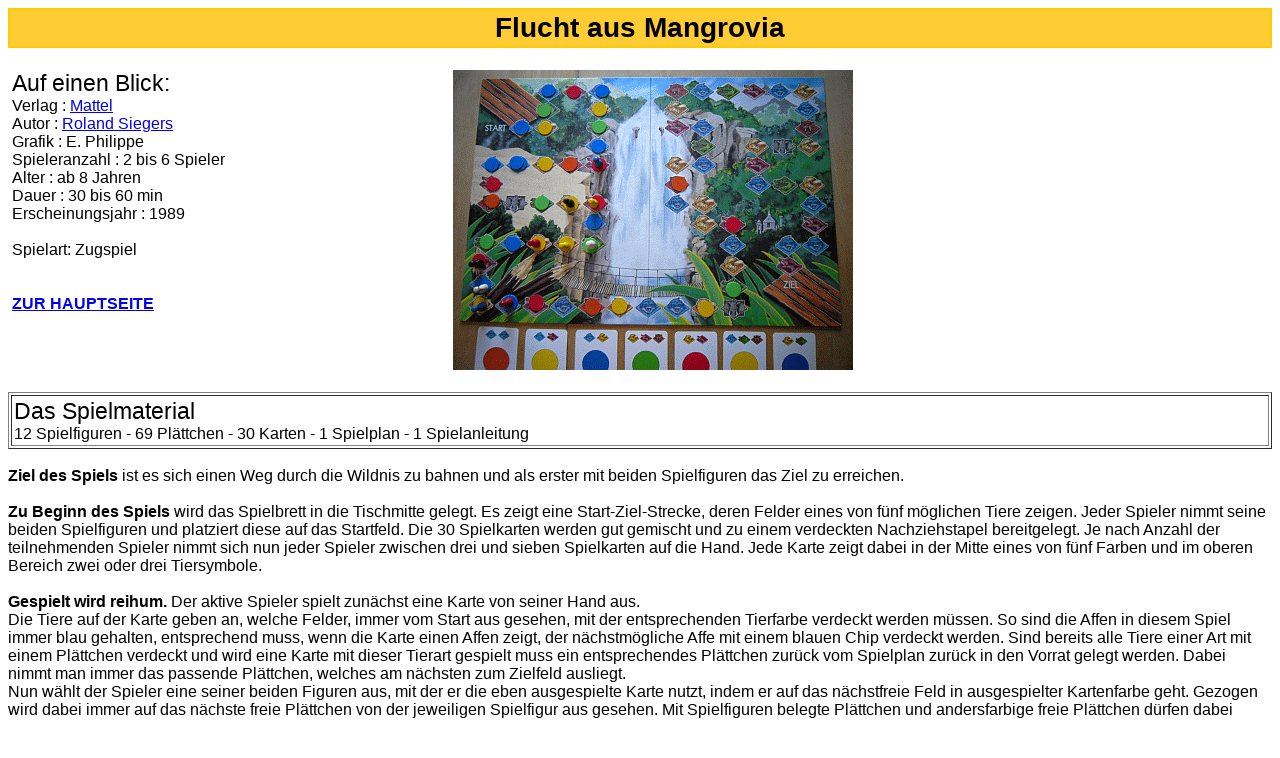

--- FILE ---
content_type: text/html
request_url: http://superfred.de/fluchtausmangrovia.html
body_size: 3343
content:
<!DOCTYPE html PUBLIC "-//W3C//DTD HTML 4.01 Transitional//EN">
<html><head>






  
  <meta http-equiv="content-type" content="text/html; charset=ISO-8859-1"><title>Flucht aus Mangrovia Mattel Spielbericht Rezension</title></head><body style="background-image: url(back.gif);">
<table style="text-align: left; width: 100%; margin-left: auto; margin-right: auto; background-color: rgb(255, 204, 0);" border="0" cellpadding="2" cellspacing="2">

  <tbody>
    <tr>
      <td style="vertical-align: top; text-align: center; background-color: rgb(255, 204, 51);"><big style="font-family: arial; font-weight: bold;"><big><big>Flucht aus
Mangrovia</big></big></big><br>
      </td>
    </tr>
  </tbody>
</table>

<big><span style="font-weight: bold; font-family: arial;"></span></big><br>

<table style="text-align: left; width: 100%;" border="0" cellpadding="2" cellspacing="2">

  <tbody>
    <tr>
      <td style="vertical-align: top; font-family: arial;"><big><big>Auf
einen Blick:</big></big><br>
Verlag : <a href="http://www.superfred.de/verlag.html#mattel">Mattel</a><br>
Autor : <a href="autor.html#siegers">Roland Siegers</a><br>
Grafik : E. Philippe<br>
Spieleranzahl : 2 bis 6 Spieler<br>
Alter : ab 8 Jahren<br>
Dauer : 30 bis 60 min<br>
Erscheinungsjahr : 1989<br>
      <br>
Spielart: Zugspiel<br>
      <br>
      <br>
      <a href="http://www.superfred.de/" target="_top"><span style="font-weight: bold;">ZUR HAUPTSEITE</span></a><font><font><a href="http://www.superfred.de/" target="_top"><span style="font-weight: bold;"></span></a><br>
      </font></font><br>
      <br>
      </td>
      <td style="vertical-align: top;"><img style="width: 400px; height: 300px;" alt="Flucht aus Mangrovia von Mattel" src="http://www.goodgameguide.de/listen/fluchtausmangrovia.gif"><br>
      </td>
    </tr>
  </tbody>
</table>

<br>

<table style="text-align: left; width: 100%;" border="1" cellpadding="2" cellspacing="2">

  <tbody>
    <tr>
      <td style="vertical-align: top;"><big style="font-family: arial;"><big>Das
Spielmaterial</big></big><br style="font-family: arial;">
      <span style="font-family: arial;">12 Spielfiguren - 69 Plättchen - 30 Karten - 1 Spielplan - 1 </span><span style="font-family: arial;">Spielanleitung
      <br>
      </span> </td>
    </tr>
  </tbody>
</table>

<span style="font-family: arial;"></span><span style="font-family: arial;"><br>
<span style="font-weight: bold;">Ziel des Spiels </span>ist
es sich einen Weg durch die Wildnis zu bahnen und als erster mit beiden Spielfiguren das Ziel zu erreichen.<br>
<br>
<span style="font-weight: bold;">Zu Beginn des Spiels</span>
wird das Spielbrett in die Tischmitte gelegt. Es zeigt eine
Start-Ziel-Strecke, deren Felder eines von fünf möglichen Tiere zeigen.
Jeder Spieler nimmt seine beiden Spielfiguren und platziert diese auf
das Startfeld. Die 30 Spielkarten werden gut gemischt und zu einem
verdeckten Nachziehstapel bereitgelegt. Je nach Anzahl der
teilnehmenden Spieler nimmt sich nun jeder Spieler zwischen drei und
sieben Spielkarten auf die Hand. Jede Karte zeigt dabei in der Mitte
eines von fünf Farben und im oberen Bereich zwei oder drei Tiersymbole.
<br>
<br>
<span style="font-weight: bold;">Gespielt wird
reihum. </span>Der aktive Spieler spielt zunächst eine Karte von seiner Hand aus.<br>
Die Tiere auf der Karte geben an, welche Felder, immer vom Start aus
gesehen, mit der entsprechenden Tierfarbe verdeckt werden müssen. So
sind die Affen in diesem Spiel immer blau gehalten, entsprechend muss,
wenn die Karte einen Affen zeigt, der nächstmögliche Affe mit einem
blauen Chip verdeckt werden. Sind bereits alle Tiere einer Art mit
einem Plättchen verdeckt und wird eine Karte mit dieser Tierart
gespielt muss ein entsprechendes Plättchen zurück vom Spielplan zurück
in den Vorrat gelegt werden. Dabei nimmt man immer das passende
Plättchen, welches am nächsten zum Zielfeld ausliegt.<br>
Nun wählt der Spieler eine seiner beiden Figuren aus, mit der er die
eben ausgespielte Karte nutzt, indem er auf das nächstfreie Feld in
ausgespielter Kartenfarbe geht. Gezogen wird dabei immer auf das
nächste freie
Plättchen von der jeweiligen Spielfigur aus gesehen. Mit Spielfiguren
belegte Plättchen und andersfarbige freie Plättchen dürfen dabei
übersprungen werden. Auf und über nicht mit Plättchen belegte Felder
darf nicht gezogen werden. Kann ein Spieler nicht nach vorn Richtung
Zielfeld ziehen muss eine Spielfigure entsprechend der Regeln zurück in
Richtung Startfeld ziehen. Ist das auch nicht möglich bewegt er keine
seiner beiden Spielfiguren.<br>
</span><span style="font-family: arial;">Einige Felder zeigen einen Elefanten.
Diese Felder können nicht verdeckt werden. Eine Spielfigur kann nur
dann einen Elefenaten passieren, wenn sie nicht die führende Figur im
Spiel ist.</span><br>
<span style="font-family: arial;">Zum Abschluss seines Zuges zieht er eine Karte vom Nachziehstapel auf die Hand. Danach ist der nächste Spieler an der Reihe.<br>
<br>
<span style="font-weight: bold;">Das Spiel endet</span> sofort sobald ein Spieler seine zweite Spielfigur auf das Zielfeld zieht. Dieser Spieler hat das Spiel damit gewonnen.<br>
<br>
<span style="font-weight: bold; text-decoration: underline;">Variante:</span><br>
Der Spielplan zeigt einige Felder die sich entlang einer Hängebrücke
ziehen. Zu jederzeit im Spiel darf sich nur eine Spielfigur auf den
Felder der Hängebrücke befinden. Wenn die Brücke von einer Figur besetzt ist, können aber andere Figuren darüber hinweg ziehen.<span style="font-weight: bold;"></span></span><br>

<div style="text-align: right;"><span style="font-family: arial;"></span><span style="font-family: arial;"></span><span style="font-family: arial;">(Superfred
10.08.16)</span><br>
</div>

<br style="font-family: arial;">

<table style="text-align: left; width: 100%;" border="1" cellpadding="2" cellspacing="2">

  <tbody>
    <tr>
      <td style="vertical-align: top;"><big style="font-family: arial;"><big>Weitere
Infos:</big></big><br style="font-family: arial;">
      <span style="font-family: arial;">- </span><a href="http://www.mattel.de" target="blank" style="font-family: arial;"><span style="text-decoration: underline;">Die </span>Homepage
von Mattel Spiele</a><span style="font-family: arial;"></span><br>
      <a href="http://www.jklmgames.co.uk/pdf/candgg.pdf" target="blank">
      </a></td>
    </tr>
  </tbody>
</table>

<br>

<table style="text-align: left; width: 100%;" border="1" cellpadding="2" cellspacing="2">

  <tbody>
    <tr>
      <td style="vertical-align: top;"><big style="font-family: arial;"><big><a href="mailto:superfred@superfred.de">Superfred</a>
vergibt 6 von 10
Punkten:<br>
      </big></big>
      <div style="text-align: justify;"><big style="font-family: arial;"><big><small><small>Flucht
aus Mangrovia ist ein unterhaltsames Zugspiel, bei dem die Spieler
ihrer zwei Pöppel auf eine Mission quer durch den Dschungel schicken.
Die Wegstrecke besteht aus Feldern, die immer eines von fünf möglichen
Tieren
zeigen. Damit ein Feld betreten werden kann, muss das Tier zunächst
durch ein Plättchen abgedeckt werden. Dieses geschieht dadurch, dass
Spieler Karten ausspielen, die zwei oder drei Tierfelder zeigen, die
überdeckt werden dürfen. Gleichzeitig bestimmt die Karte auch wie weit
ein eigener Pöppel ziehen darf. Da gegnerische Pöppel einfach
übersprungen werden dürfen ist der Twist relativ schnell klar. Welche
Karte deckt viele Tiere ab und bringt mich schnell weiter, ohne dass
ich meinen Mitspielern eine Vorlage liefere. Somit ist Flucht aus
Mangrovia, welches vor rund 25 Jahren erschienen ist, auch noch heute
ein durchaus spannendes Spiel. Klar, das Spielmaterial besteht nur
aus Pappe und liegt somit weit unter dem Niveau was man vielleicht
heutzutage erwartet. Die Regeln hingegen sind einfach und klar
verständlich. Der Spielmechanismus aber, bei dem der Spieler immer vor
dem Dilemma steht welche
Karte er als nächstes ausspielen wird um Tiere abzudecken und einen
Pöppel weiter nach vorn zu ziehen, ist ohne Frage auch heute noch
reizvoll und als Gesamtprodukt stimmig umgesetzt.. Zu zweit ist das
Spiel natürlich
deutlich besser planbar, da man einfach öfter ins Spielgeschehen
eingreifen kann. In voller Besetzung erscheint das Spiel zwar etwas
chaotischer, zieht aber seinen Reiz daraus, das man häufiger aus einem
Mitspielerzug seinen Nutzen ziehen kann. Wie schon gesagt Flucht aus
Mangrovia hat sein Alter. Und obwohl man hier keine Materialschlacht
erwarten
kann, bietet das Spiel auch heute noch einfachen, aber in keiner Weise
trivialen Spielspaß. Im Handel ist das Spiel nicht mehr erhältlich.</small></small></big></big><br>
      </div>
      <big style="font-family: arial;"><big><small><small> </small></small></big></big><span style="font-family: arial;"></span><span style="font-size: 12pt; font-family: arial;"></span> </td>
    </tr>
  </tbody>
</table>

<span style="font-family: arial;"></span><br>

<a href="mailto:superfred@superfred.de?subject=Frage%20zu%20Flucht%20aus%20Mangrovia" style="font-family: arial;">Fragen
zu Flucht aus Mangrovia? Schickt
uns eine
mail.</a><br>

<br style="font-family: arial;">

<div style="text-align: center;"><a href="rechts.html" style="font-family: arial;"><span style="font-weight: bold;"></span></a><a href="http://www.superfred.de/" target="_top"><img src="ggg-logo.gif" title="" alt="" style="border: 0px solid ; width: 623px; height: 89px;"></a><br>
</div>

<font><font><a href="http://www.superfred.de/" target="_top"><span style="font-weight: bold;"></span></a></font></font>
</body></html>